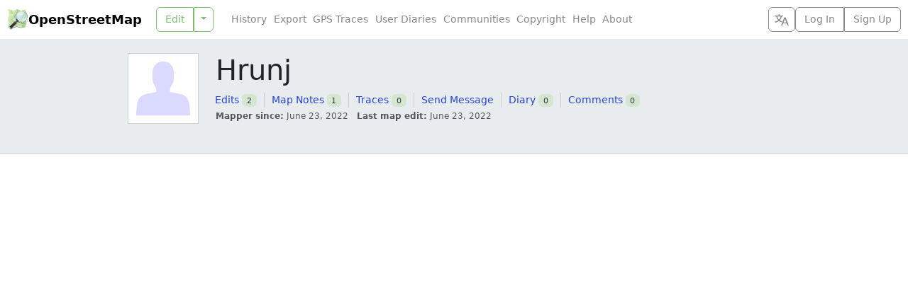

--- FILE ---
content_type: text/html; charset=utf-8
request_url: https://www.openstreetmap.org/user/Hrunj
body_size: 3721
content:
<!DOCTYPE html>
<html lang="en" dir="ltr">
  <head data-locale="en" data-preferred-editor="id" data-preferred-languages="[]">
  <meta http-equiv="X-UA-Compatible" content="IE=edge" />
<meta name="viewport" content="width=device-width, initial-scale=1">
<link rel="apple-touch-icon" type="image/png" href="/assets/apple-touch-icon-57x57-0af2b52ac2b1a8cb0aba42f17aa901bfdedb9174bd978f838e3b3e1dd8602f52.png" sizes="57x57" />
<link rel="apple-touch-icon" type="image/png" href="/assets/apple-touch-icon-60x60-cff74c9066d8e7fd08b29407712edbae5613cc9a4c03ee0398a89502a6a41d1f.png" sizes="60x60" />
<link rel="apple-touch-icon" type="image/png" href="/assets/apple-touch-icon-72x72-63c6fdf3ddf65feebac1c0441bf6a378d1e4bde7107f598ae86733c402895eae.png" sizes="72x72" />
<link rel="apple-touch-icon" type="image/png" href="/assets/apple-touch-icon-76x76-1740d6e7a59521693c496dd8fbe1caf3d5ad302017cb0f5073b6914b4f5b7544.png" sizes="76x76" />
<link rel="apple-touch-icon" type="image/png" href="/assets/apple-touch-icon-114x114-20ba9df1a8f9b341040d661b7942b7b10288b9b4c4ce0663e10018958dc7f4a8.png" sizes="114x114" />
<link rel="apple-touch-icon" type="image/png" href="/assets/apple-touch-icon-120x120-c304991e604d1be82639709b96fb87f7b6b6688cc0d04d5f6141604259299648.png" sizes="120x120" />
<link rel="apple-touch-icon" type="image/png" href="/assets/apple-touch-icon-144x144-fbf20bdf9d2f7c1fe8eb85d7869a9bda285be88c93a39438150f5eb5955758ce.png" sizes="144x144" />
<link rel="apple-touch-icon" type="image/png" href="/assets/apple-touch-icon-152x152-af45dc979e972cab863517b2cb33a3dcf3e04e02a2eb2734c6f93edc21fa395d.png" sizes="152x152" />
<link rel="apple-touch-icon" type="image/png" href="/assets/apple-touch-icon-180x180-ea6361d7ae5b3f08c6290652ad703fa239364cc09c84873044f3299845f24652.png" sizes="180x180" />
<link rel="icon" type="image/png" href="/assets/favicon-32x32-99b88fcadeef736889823c8a886b89d8cada9d4423a49a27de29bacc0a6bebd1.png" sizes="32x32" />
<link rel="icon" type="image/png" href="/assets/favicon-194x194-79d3fb0152c735866e64b1d7535d504483cd13c2fad0131a6142bd9629d30de2.png" sizes="194x194" />
<link rel="icon" type="image/png" href="/assets/favicon-96x96-6ffbc38962fddb870f9577b76430a0ee4db5fb4eca485f850cd45436d7f3eb87.png" sizes="96x96" />
<link rel="icon" type="image/png" href="/assets/android-chrome-192x192-f970b9be3965dfda6ea9481b305c39b2ec794e296f802235e30d4671f0f896e1.png" sizes="192x192" />
<link rel="icon" type="image/png" href="/assets/favicon-16x16-474476c1b2381628a81361a9e2bf04b936d21f77c59e84b48c6c69ea376fb6cf.png" sizes="16x16" />
<link rel="mask-icon" href="/assets/tab-icon-3e700a12d38a1bba06d674ed663824232025cd6b0ca5c439c846740a7468b302.svg" color="#7ebc6f">
<link rel="manifest" href="/assets/manifest-e89323590a852a776c60b03fe9cd7bae2ad4dc3fe624dff32bc77899e4c12ba3.json">
<meta name="msapplication-config" content="/assets/browserconfig-c59184dc0264731151cbf50ae58f7fa8ae5153138013f125203e1193800f862f.xml">
<meta name="msapplication-TileColor" content="#00a300">
<meta name="msapplication-TileImage" content="/assets/mstile-144x144-02723f6f7cb2c18e6f8041c93f80982decb52b24a7e447477bc2ce3136d75806.png">
<meta name="theme-color" content="#ffffff">
<meta name="turbo-refresh-method" content="morph">
<meta name="turbo-refresh-scroll" content="preserve">
<link href="https://www.openstreetmap.org/user/Hrunj" rel="canonical" />
<link rel="search" type="application/opensearchdescription+xml" title="OpenStreetMap Search" href="/assets/osm-42b7b3fbcee2193e455a773db6cd3d34a2f48ca94547fed54901dd9d8307b02b.xml">
<meta name="description" content="OpenStreetMap is a map of the world, created by people like you and free to use under an open license.">
<meta property="og:site_name" content="OpenStreetMap">
<meta property="og:title" content="Hrunj">
<meta property="og:type" content="website">
<meta property="og:url" content="https://www.openstreetmap.org/user/Hrunj">
<meta property="og:description" content="OpenStreetMap is a map of the world, created by people like you and free to use under an open license.">
<meta property="og:image" content="https://www.openstreetmap.org/assets/osm_logo_256-ed028f90468224a272961c380ecee0cfb73b8048b34f4b4b204b7f0d1097875d.png">
<meta property="og:image:alt" content="OpenStreetMap logo">

  <script src="/assets/turbo-a1d8a8d700e7b62aaaa3ef494d8093863f59d83ab9936c2c0217f3aaf8630538.js" type="module"></script>
  <script src="/assets/application-88b431e30341b2e44564fd517ea39a2976c3fe44dbb42bbf07560212ff8be97b.js"></script>
  <script src="/assets/i18n/en-39a0c335abb400339bfc259657d0e2b2a21963bdbdcb2682b5f3ef766dc9361f.js"></script>
    <link rel="stylesheet" href="/assets/screen-auto-ltr-0bd98b72e9395edf22faea5155524fdd4baede90265c2ae46f0e270b22e5fe17.css" media="screen" />
  <link rel="stylesheet" href="/assets/print-ltr-f49bbd3b2598559a755cf5e4eca692e8aa7254d24c5a8864c89ea578ddf0ddac.css" media="print" />
  <link rel="stylesheet" href="/assets/leaflet-all-d3e8505f47e0f0615d3daf2619f2267c086cbe9e17e276f393ee686dca54e0d3.css" media="screen, print" />
  <link rel="stylesheet" href="/assets/maplibre-gl-all-990d382c356e3d29c46c23b80082011f772dd9ee274ba907f2ba805fd21ade0f.css" media="screen, print" />
    <script src="/assets/heatmap-98fc0f4404157185f9f51b47fa58bdc53b189bdc2a9a500faa955ffb00347f01.js"></script>

  
  <meta name="csrf-param" content="authenticity_token" />
<meta name="csrf-token" content="97DZyLi6vJIQdgs-YTeEM5932qsvTYz69_fgcNWiYyx-tuUfBU0UfnqCCgtiuZKlWD_aK-a-ia6oYQKeH7wElA" />
  <meta name="csp-nonce" content="hkQ+HOdyWIfVd+sLUI8nec2EQjIoPTAa" />
  <title>Hrunj | OpenStreetMap</title>
</head>
  <body class="users users-show">
    <header class="d-flex bg-body flex-column flex-md-row text-nowrap closed z-3">
  <h1 class="d-flex m-0 align-items-center fw-semibold">
    <a href="/" class="icon-link gap-1 me-auto text-body-emphasis text-decoration-none geolink">
      <img alt="OpenStreetMap logo" src="/assets/osm_logo-4b074077c29e100f40ee64f5177886e36b570d4cc3ab10c7b263003d09642e3f.svg" width="30" height="30" />
      OpenStreetMap
    </a>
    <button type="button" class="btn btn-outline-secondary align-self-stretch py-1 px-2 border-secondary border-opacity-10 d-md-none" title="Select Language" data-bs-toggle="modal" data-bs-target="#select_language_dialog"><svg xmlns="http://www.w3.org/2000/svg" width="20" height="20" fill="currentColor">
  <path d="M20 18h-1.44a.61.61 0 0 1-.4-.12.81.81 0 0 1-.23-.31L17 15h-5l-1 2.54a.77.77 0 0 1-.22.3.59.59 0 0 1-.4.14H9l4.55-11.47h1.89zm-3.53-4.31L14.89 9.5a11.62 11.62 0 0 1-.39-1.24q-.09.37-.19.69l-.19.56-1.58 4.19zm-6.3-1.58a13.43 13.43 0 0 1-2.91-1.41 11.46 11.46 0 0 0 2.81-5.37H12V4H7.31a4 4 0 0 0-.2-.56C6.87 2.79 6.6 2 6.6 2l-1.47.5s.4.89.6 1.5H0v1.33h2.15A11.23 11.23 0 0 0 5 10.7a17.19 17.19 0 0 1-5 2.1q.56.82.87 1.38a23.28 23.28 0 0 0 5.22-2.51 15.64 15.64 0 0 0 3.56 1.77zM3.63 5.33h4.91a8.11 8.11 0 0 1-2.45 4.45 9.11 9.11 0 0 1-2.46-4.45z"></path>
</svg></button>

    <a href="#" id="menu-icon" class="d-md-none">
      <svg xmlns="http://www.w3.org/2000/svg" width="30px" height="30px" viewBox="0 0 15.875 15.875" stroke="#fff" stroke-width=".794"><rect width="10.933" height="2.295" x="2.45" y="3.029" rx="1" paint-order="stroke fill markers"></rect><rect width="10.933" height="2.295" x="2.45" y="6.79" rx="1" paint-order="stroke fill markers"></rect><rect width="10.933" height="2.295" x="2.471" y="10.531" rx="1" paint-order="stroke fill markers"></rect></svg>
    </a>
  </h1>
  <nav class='primary'>
    
    <div id="edit_tab" class="btn-group w-100">
      <a class="btn btn-outline-primary geolink editlink" id="editanchor" data-editor="id" href="/edit">Edit</a>
      <button class='btn btn-outline-primary dropdown-toggle dropdown-toggle-split flex-grow-0' type='button' data-bs-toggle='dropdown'></button>
      <ul class='dropdown-menu'>
          <li>
            <a data-editor="id" class="geolink editlink dropdown-item" href="/edit?editor=id">Edit with iD (in-browser editor)</a>
          </li>
          <li>
            <a data-editor="remote" class="geolink editlink dropdown-item" href="/edit?editor=remote">Edit with Remote Control (JOSM, Potlatch, Merkaartor)</a>
          </li>
      </ul>
    </div>
  </nav>
  <nav class='secondary d-flex flex-column flex-md-row gap-2 flex-grow-1 align-items-center'>
    <ul id='secondary-nav-menu' class='nav flex-grow-1 justify-content-center justify-content-md-start' data-turbo-permanent>
      <li class="nav-item">
        <a class="nav-link text-secondary" href="/history">History</a>
      </li>
      <li class="nav-item">
        <a class="nav-link text-secondary" href="/export">Export</a>
      </li>
      <li class="nav-item">
        <a class="nav-link text-secondary" href="/traces">GPS Traces</a>
      </li>
      <li class="nav-item">
        <a class="nav-link text-secondary" href="/diary">User Diaries</a>
      </li>
      <li class="nav-item">
        <a class="nav-link text-secondary" href="/communities">Communities</a>
      </li>
      <li class="nav-item">
        <a class="nav-link text-secondary" href="/copyright">Copyright</a>
      </li>
      <li class="nav-item">
        <a class="nav-link text-secondary" href="/help">Help</a>
      </li>
      <li class="nav-item">
        <a class="nav-link text-secondary" href="/about">About</a>
      </li>
      <li id="compact-secondary-nav" class="dropdown nav-item ms-auto">
        <button class="dropdown-toggle nav-link btn btn-outline-secondary border-0 bg-body text-secondary" type="button" data-bs-toggle="dropdown">More</button>
        <ul class="dropdown-menu">
        </ul>
      </li>
    </ul>

    <button type="button" class="btn btn-outline-secondary align-self-stretch py-1 px-2 d-none d-md-block" title="Select Language" data-bs-toggle="modal" data-bs-target="#select_language_dialog"><svg xmlns="http://www.w3.org/2000/svg" width="20" height="20" fill="currentColor">
  <path d="M20 18h-1.44a.61.61 0 0 1-.4-.12.81.81 0 0 1-.23-.31L17 15h-5l-1 2.54a.77.77 0 0 1-.22.3.59.59 0 0 1-.4.14H9l4.55-11.47h1.89zm-3.53-4.31L14.89 9.5a11.62 11.62 0 0 1-.39-1.24q-.09.37-.19.69l-.19.56-1.58 4.19zm-6.3-1.58a13.43 13.43 0 0 1-2.91-1.41 11.46 11.46 0 0 0 2.81-5.37H12V4H7.31a4 4 0 0 0-.2-.56C6.87 2.79 6.6 2 6.6 2l-1.47.5s.4.89.6 1.5H0v1.33h2.15A11.23 11.23 0 0 0 5 10.7a17.19 17.19 0 0 1-5 2.1q.56.82.87 1.38a23.28 23.28 0 0 0 5.22-2.51 15.64 15.64 0 0 0 3.56 1.77zM3.63 5.33h4.91a8.11 8.11 0 0 1-2.45 4.45 9.11 9.11 0 0 1-2.46-4.45z"></path>
</svg></button>

      <div class="d-inline-flex btn-group login-menu" role="">
        <a class="geolink btn btn-outline-secondary" href="/login?referer=%2Fuser%2FHrunj">Log In</a>
        <a class="btn btn-outline-secondary" href="/user/new">Sign Up</a>
      </div>
  </nav>
</header>

<div class="modal fade" id="select_language_dialog" tabindex="-1" aria-labelledby="select_language_dialog_label" aria-hidden="true">
  <div class="modal-dialog modal-lg modal-dialog-scrollable">
    <div class="modal-content">
      <div class="modal-header">
        <h1 class="modal-title fs-5" id="select_language_dialog_label">Select Language</h1>
        <button type="button" class="btn-close" data-bs-dismiss="modal" aria-label="Close"></button>
      </div>
      <div class="modal-body px-1">
        <turbo-frame id="select_language_list" src="/panes/languages?source=%2Fuser%2FHrunj" loading="lazy">
          <div class="text-center py-3">
            <div class="spinner-border text-secondary" role="status">
              <span class="visually-hidden">Loading...</span>
            </div>
          </div>
        </turbo-frame>
      </div>
    </div>
  </div>
</div>

<div class="modal fade" id="osm_alert_modal" tabindex="-1" aria-labelledby="osm_alert_title" aria-hidden="true">
  <div class="modal-dialog modal-dialog-centered">
    <div class="modal-content">
      <div class="modal-header">
        <h1 class="modal-title fs-5" id="osm_alert_title"></h1>
        <button type="button" class="btn-close" data-bs-dismiss="modal" aria-label="Close"></button>
      </div>
      <div class="modal-body" id="osm_alert_message">
      </div>
      <div class="modal-footer">
        <button type="button" class="btn btn-primary" data-bs-dismiss="modal">Close</button>
      </div>
    </div>
  </div>
</div>

    <div id="content" class="">
    
      <div class="content-heading bg-body-secondary border-bottom border-secondary-subtle">
        <div class="content-inner position-relative m-auto ">
            <div class="row">
    <div class="col-sm-auto">
        <img class="user_image border border-secondary-subtle bg-body" alt="" width="100" height="100" src="/assets/avatar-c143fe593788b7de19f84df0a6ffd4433400bf343af670feface7cbfb13e67e6.svg" />
    </div>
    <div class="col">
      <h1>
        Hrunj
        
      </h1>
        <!-- Displaying user profile page to the public -->
        <nav class='secondary-actions'>
          <ul>

            <li>
              <a href="/user/Hrunj/history">Edits</a>
              <span class='badge count-number'>2</span>
            </li>
            <li>
              <a href="/user/Hrunj/notes">Map Notes</a>
              <span class='badge count-number'>1</span>
            </li>
            <li>
              <a href="/user/Hrunj/traces">Traces</a>
              <span class='badge count-number'>0</span>
            </li>

            <!-- Displaying another user's profile page -->

            <li>
              <a href="/messages/new/Hrunj">Send Message</a>
            </li>
            <li>
              <a href="/user/Hrunj/diary">Diary</a>
              <span class='badge count-number'>0</span>
            </li>
            <li>
              <a href="/user/Hrunj/diary_comments">Comments</a>
              <span class='badge count-number'>0</span>
            </li>






          </ul>
        </nav>

      <div class='text-body-secondary'>
        <small>
          <dl class="list-inline">
            <dt class="list-inline-item m-0">Mapper since:</dt>
            <dd class="list-inline-item">June 23, 2022</dd>
            <dt class="list-inline-item m-0">Last map edit:</dt>
            <dd class="list-inline-item">June 23, 2022</dd>
          </dl>
        </small>
      </div>


    </div>
  </div>

        </div>
      </div>
    <div class="content-body">
      <div class="content-inner position-relative m-auto">
        

  <div class="richtext text-break">
</div>

  <turbo-frame data-turbo="false" class="heatmap_frame" id="user_16348229_heatmap" src="/user/Hrunj/heatmap"></turbo-frame>



      </div>
    </div>
</div>

    <noscript><p><img src="https://matomo.openstreetmap.org/matomo.php?idsite=1" class="matomo" alt="" /></p></noscript>
</body></html>